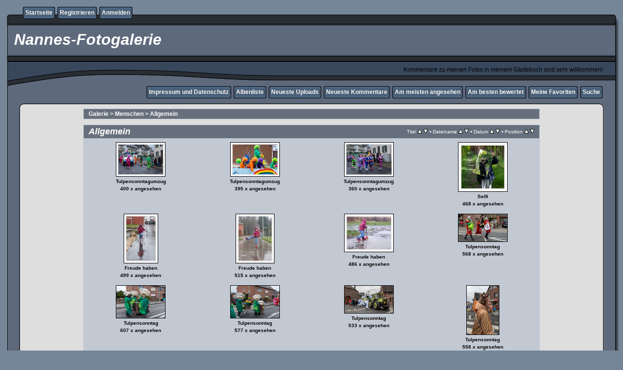

--- FILE ---
content_type: text/html; charset=utf-8
request_url: https://www.nannes-fotogalerie.de/galerie/thumbnails.php?album=8&page=2
body_size: 3708
content:
<!DOCTYPE html PUBLIC "-//W3C//DTD XHTML 1.0 Transitional//EN" "http://www.w3.org/TR/xhtml1/DTD/xhtml1-transitional.dtd">
<html xmlns="http://www.w3.org/1999/xhtml" xml:lang="en" lang="en" dir="ltr">
<head>
<meta http-equiv="Content-Type" content="text/html; charset=utf-8" />
<meta http-equiv="Pragma" content="no-cache" />
<title>Allgemein - Nannes-Fotogalerie</title>

<link rel="stylesheet" href="css/coppermine.css" type="text/css" />
<link rel="stylesheet" href="themes/rainy_day/style.css" type="text/css" />
<link rel="shortcut icon" href="favicon.ico" />
<script type="text/javascript">
/* <![CDATA[ */
    var js_vars = {"site_url":"https:\/\/www.nannes-fotogalerie.de\/galerie","debug":false,"icon_dir":"images\/icons\/","lang_close":"Schlie\u00dfen","icon_close_path":"images\/icons\/close.png","sort_vars":{"aid":8,"page":2,"sort_name":"Dateiname","sort_title":"Titel","sort_date":"Datum","sort_position":"Position","sort_ta":"Aufsteigend nach Titel sortieren","sort_td":"Absteigend nach Titel sortieren","sort_na":"Aufsteigend nach Name sortieren","sort_nd":"Absteigend nach Name sortieren","sort_da":"Aufsteigend nach Datum sortieren","sort_dd":"Absteigend nach Datum sortieren","sort_pa":"Aufsteigend nach Position sortieren","sort_pd":"Absteigend nach Position sortieren"}};
/* ]]> */
</script>
<script type="text/javascript" src="js/jquery-1.12.4.js"></script>
<script type="text/javascript" src="js/jquery-migrate-1.4.1.js"></script>
<script type="text/javascript" src="js/scripts.js"></script>
<script type="text/javascript" src="js/jquery.greybox.js"></script>
<script type="text/javascript" src="js/jquery.elastic.js"></script>
<script type="text/javascript" src="js/thumbnails.js"></script>

</head>
<body>
  

  <table border="0" cellpadding="0" cellspacing="0" width="100%">
    <tr>
      <td>
        <table border="0" cellpadding="0" cellspacing="0" width="100%">
          <tr>
            <td style="background-image:url(themes/rainy_day/images/template_r1_c1.gif)">
              <img src="images/spacer.gif" width="42" height="53" border="0" alt="" />
            </td>
            <td width="100%" style="background-image:url(themes/rainy_day/images/template_r1_c5.gif)">
                <div class="topmenu">
          <table border="0" cellpadding="0" cellspacing="0">
                  <tr>
  <!-- BEGIN home -->
  <td><img src="images/spacer.gif" width="5" height="25" border="0" alt="" /></td>
  <td><img src="themes/rainy_day/images/button1_r1_c1.gif" width="5" height="25" border="0" alt="" /></td>
  <td style="background-image:url(themes/rainy_day/images/button1_r1_c2.gif)">
          <a href="https://www.nannes-fotogalerie.de/index.html" title="Gehe zur Startseite">Startseite</a>
  </td>
  <td><img src="themes/rainy_day/images/button1_r1_c3.gif" width="5" height="25" border="0" alt="" /></td>
<!-- END home --><!-- BEGIN register -->
  <td><img src="images/spacer.gif" width="5" height="25" border="0" alt="" /></td>
  <td><img src="themes/rainy_day/images/button1_r1_c1.gif" width="5" height="25" border="0" alt="" /></td>
  <td style="background-image:url(themes/rainy_day/images/button1_r1_c2.gif)">
          <a href="register.php" title="Erzeuge ein Benutzerkonto">Registrieren</a>
  </td>
  <td><img src="themes/rainy_day/images/button1_r1_c3.gif" width="5" height="25" border="0" alt="" /></td>
<!-- END register --><!-- BEGIN login -->
  <td><img src="images/spacer.gif" width="5" height="25" border="0" alt="" /></td>
  <td><img src="themes/rainy_day/images/button1_r1_c1.gif" width="5" height="25" border="0" alt="" /></td>
  <td style="background-image:url(themes/rainy_day/images/button1_r1_c2.gif)">
          <a href="login.php?referer=thumbnails.php%3Falbum%3D8%26page%3D2" title="Melde mich an">Anmelden</a>
  </td>
  <td><img src="themes/rainy_day/images/button1_r1_c3.gif" width="5" height="25" border="0" alt="" /></td>
<!-- END login -->
                  </tr>
          </table>
  </div>
            </td>
            <td style="background-image:url(themes/rainy_day/images/template_r1_c6.gif)">
              <img src="images/spacer.gif" width="42" height="53" border="0" alt="" />
            </td>
          </tr>
        </table>
      </td>
    </tr>
    <tr>
      <td>
        <table border="0" cellpadding="0" cellspacing="0" width="100%">
          <tr>
            <td style="background-image:url(themes/rainy_day/images/template_r2_c1.gif);background-repeat:repeat-y">
              <img src="images/spacer.gif" width="18" height="57" border="0" alt="" />
            </td>
            <td width="100%" style="background-image:url(themes/rainy_day/images/template_r2_c2.gif)">
                <h1>&nbsp;Nannes-Fotogalerie</h1>
            </td>
            <td style="background-image:url(themes/rainy_day/images/template_r2_c10.gif);background-repeat:repeat-y">
              <img src="images/spacer.gif" width="16" height="57" border="0" alt="" />
            </td>
          </tr>
        </table>
      </td>
    </tr>
    <tr>
      <td>
        <table border="0" cellpadding="0" cellspacing="0" width="100%">
          <tr>
            <td style="background-image:url(themes/rainy_day/images/template_r3_c1.gif)">
              <img src="images/spacer.gif" width="560" height="67" border="0" alt="" />
            </td>
            <td width="100%" style="background-image:url(themes/rainy_day/images/template_r3_c7.gif)" align="right">
              Kommentare zu meinen Fotos in meinem Gästebuch sind sehr willkommen!
            </td>
            <td style="background-image:url(themes/rainy_day/images/template_r3_c9.gif)">
              <img src="images/spacer.gif" width="42" height="67" border="0" alt="" />
            </td>
          </tr>
        </table>
      </td>
    </tr>
    <tr>
      <td>
        <table border="0" cellpadding="0" cellspacing="0" width="100%">
          <tr>
            <td style="background-image:url(themes/rainy_day/images/template_r4_c1.gif)">
              <img src="images/spacer.gif" width="42" height="26" border="0" alt="" />
            </td>
            <td width="100%" align="right" style="background-image:url(themes/rainy_day/images/template_r4_c3.gif)">
                <div class="topmenu">
          <table border="0" cellpadding="0" cellspacing="0">
                  <tr>
  <!-- BEGIN custom_link -->
  <td><img src="images/spacer.gif" width="5" height="25" border="0" alt="" /></td>
  <td><img src="themes/rainy_day/images/button1_r1_c1.gif" width="5" height="25" border="0" alt="" /></td>
  <td style="background-image:url(themes/rainy_day/images/button1_r1_c2.gif)">
          <a href="../impress.html" title="Impressum und Datenschutz">Impressum und Datenschutz</a>
  </td>
  <td><img src="themes/rainy_day/images/button1_r1_c3.gif" width="5" height="25" border="0" alt="" /></td>
<!-- END custom_link --><!-- BEGIN album_list -->
  <td><img src="images/spacer.gif" width="5" height="25" border="0" alt="" /></td>
  <td><img src="themes/rainy_day/images/button1_r1_c1.gif" width="5" height="25" border="0" alt="" /></td>
  <td style="background-image:url(themes/rainy_day/images/button1_r1_c2.gif)">
          <a href="index.php?cat=7" title="Gehe zur Albenliste">Albenliste</a>
  </td>
  <td><img src="themes/rainy_day/images/button1_r1_c3.gif" width="5" height="25" border="0" alt="" /></td>
<!-- END album_list --><!-- BEGIN lastup -->
  <td><img src="images/spacer.gif" width="5" height="25" border="0" alt="" /></td>
  <td><img src="themes/rainy_day/images/button1_r1_c1.gif" width="5" height="25" border="0" alt="" /></td>
  <td style="background-image:url(themes/rainy_day/images/button1_r1_c2.gif)">
          <a href="thumbnails.php?album=lastup&amp;cat=-8" title="Zeige neueste Uploads an">Neueste Uploads</a>
  </td>
  <td><img src="themes/rainy_day/images/button1_r1_c3.gif" width="5" height="25" border="0" alt="" /></td>
<!-- END lastup --><!-- BEGIN lastcom -->
  <td><img src="images/spacer.gif" width="5" height="25" border="0" alt="" /></td>
  <td><img src="themes/rainy_day/images/button1_r1_c1.gif" width="5" height="25" border="0" alt="" /></td>
  <td style="background-image:url(themes/rainy_day/images/button1_r1_c2.gif)">
          <a href="thumbnails.php?album=lastcom&amp;cat=-8" title="Zeige die neuesten Kommentare an">Neueste Kommentare</a>
  </td>
  <td><img src="themes/rainy_day/images/button1_r1_c3.gif" width="5" height="25" border="0" alt="" /></td>
<!-- END lastcom --><!-- BEGIN topn -->
  <td><img src="images/spacer.gif" width="5" height="25" border="0" alt="" /></td>
  <td><img src="themes/rainy_day/images/button1_r1_c1.gif" width="5" height="25" border="0" alt="" /></td>
  <td style="background-image:url(themes/rainy_day/images/button1_r1_c2.gif)">
          <a href="thumbnails.php?album=topn&amp;cat=-8" title="Zeige die am meisten angesehenen Dateien an">Am meisten angesehen</a>
  </td>
  <td><img src="themes/rainy_day/images/button1_r1_c3.gif" width="5" height="25" border="0" alt="" /></td>
<!-- END topn --><!-- BEGIN toprated -->
  <td><img src="images/spacer.gif" width="5" height="25" border="0" alt="" /></td>
  <td><img src="themes/rainy_day/images/button1_r1_c1.gif" width="5" height="25" border="0" alt="" /></td>
  <td style="background-image:url(themes/rainy_day/images/button1_r1_c2.gif)">
          <a href="thumbnails.php?album=toprated&amp;cat=-8" title="Zeige die am besten bewerteten Dateien an">Am besten bewertet</a>
  </td>
  <td><img src="themes/rainy_day/images/button1_r1_c3.gif" width="5" height="25" border="0" alt="" /></td>
<!-- END toprated --><!-- BEGIN favpics -->
  <td><img src="images/spacer.gif" width="5" height="25" border="0" alt="" /></td>
  <td><img src="themes/rainy_day/images/button1_r1_c1.gif" width="5" height="25" border="0" alt="" /></td>
  <td style="background-image:url(themes/rainy_day/images/button1_r1_c2.gif)">
          <a href="thumbnails.php?album=favpics" title="Zeige meine Favoriten an">Meine Favoriten</a>
  </td>
  <td><img src="themes/rainy_day/images/button1_r1_c3.gif" width="5" height="25" border="0" alt="" /></td>
<!-- END favpics --><!-- BEGIN search -->
  <td><img src="images/spacer.gif" width="5" height="25" border="0" alt="" /></td>
  <td><img src="themes/rainy_day/images/button1_r1_c1.gif" width="5" height="25" border="0" alt="" /></td>
  <td style="background-image:url(themes/rainy_day/images/button1_r1_c2.gif)">
          <a href="search.php" title="Durchsuche die Galerie">Suche</a>
  </td>
  <td><img src="themes/rainy_day/images/button1_r1_c3.gif" width="5" height="25" border="0" alt="" /></td>
<!-- END search -->
                  </tr>
          </table>
  </div>
            </td>
            <td style="background-image:url(themes/rainy_day/images/template_r4_c9.gif)">
              <img src="images/spacer.gif" width="42" height="26" border="0" alt="" />
            </td>
          </tr>
        </table>
      </td>
    </tr>
    <tr>
      <td>
        <table border="0" cellpadding="0" cellspacing="0" width="100%">
          <tr>
            <td style="background-image:url(themes/rainy_day/images/template_r5_c1.gif)">
              <img src="images/spacer.gif" width="42" height="18" border="0" alt="" />
            </td>
            <td style="background-image:url(themes/rainy_day/images/template_r5_c3.gif)">
              <img src="images/spacer.gif" width="14" height="18" border="0" alt="" />
            </td>
            <td width="100%" style="background-image:url(themes/rainy_day/images/template_r5_c4.gif)">
            </td>
            <td style="background-image:url(themes/rainy_day/images/template_r5_c8.gif)">
              <img src="images/spacer.gif" width="14" height="18" border="0" alt="" />
            </td>
            <td style="background-image:url(themes/rainy_day/images/template_r5_c9.gif)">
              <img src="images/spacer.gif" width="42" height="18" border="0" alt="" />
            </td>
          </tr>
        </table>
      </td>
    </tr>
    <tr>
      <td>
        <table border="0" cellpadding="0" cellspacing="0" width="100%">
          <tr>
            <td style="background-image:url(themes/rainy_day/images/template_r6_c1.gif)">
              <img src="themes/rainy_day/images/template_r6_c1.gif" width="42" height="328" border="0" alt="" />
            </td>
            <td width="100%" style="background-image:url(themes/rainy_day/images/template_r6_c3.gif);padding-left: 10px; padding-right: 10px;">
              
              
              
<!-- Start standard table -->
<table align="center" width="80%" cellspacing="1" cellpadding="0" class="maintable ">

        <tr>
            <td colspan="3" align="left" class="tableh1">
                <span class="statlink"><a href="index.php">Galerie</a> > <a href="index.php?cat=7">Menschen</a> > <a href="thumbnails.php?album=8">Allgemein</a></span>
            </td>
        </tr>
</table>
<!-- End standard table -->

        <img src="images/spacer.gif" width="1" height="7" border="" alt="" /><br />

<!-- Start standard table -->
<table align="center" width="80%" cellspacing="1" cellpadding="0" class="maintable ">
        <tr>
                <td class="tableh1" colspan="4">
        <table width="100%" cellpadding="0" cellspacing="0" border="0">
            <tr>
                <td style="vertical-align:top" class="statlink">
                    <h2>Allgemein</h2>
                </td>
                <td style="text-align:right;" class="sortorder_cell" id="sortorder_cell">

                    <!-- Use JavaScript to display the sorting options only to humans, but hide them from search engines to avoid double-content indexing (js/thumbnails.js) -->
                </td>
            </tr>
        </table>
</td>
        </tr>

        <tr>

        <td valign="top" class="thumbnails" width ="25%" align="center">
                <table width="100%" cellpadding="0" cellspacing="0">
                        <tr>
                                <td align="center">
                                        <a href="displayimage.php?album=8&amp;pid=12790#top_display_media"><img src="albums/userpics/10002/thumb_7Tulpensonntagumzug_04.jpg" class="image thumbnail" width="100" height="69" border="0" alt="7Tulpensonntagumzug_04.jpg" title="Dateiname=7Tulpensonntagumzug_04.jpg
Dateigröße=904KB
Abmessungen: 1200x832
hinzugefügt am: 20. Februar 2023" /><br /></a>
                                        <span class="thumb_title thumb_title_title">Tulpensonntagumzug</span><span class="thumb_title thumb_title_views">400 x angesehen</span>
                                        
                                </td>
                        </tr>
                </table>
        </td>

        <td valign="top" class="thumbnails" width ="25%" align="center">
                <table width="100%" cellpadding="0" cellspacing="0">
                        <tr>
                                <td align="center">
                                        <a href="displayimage.php?album=8&amp;pid=12789#top_display_media"><img src="albums/userpics/10002/thumb_8Tulpensonntagumzug_22.jpg" class="image thumbnail" width="100" height="69" border="0" alt="8Tulpensonntagumzug_22.jpg" title="Dateiname=8Tulpensonntagumzug_22.jpg
Dateigröße=922KB
Abmessungen: 1200x832
hinzugefügt am: 20. Februar 2023" /><br /></a>
                                        <span class="thumb_title thumb_title_title">Tulpensonntagumzug</span><span class="thumb_title thumb_title_views">395 x angesehen</span>
                                        
                                </td>
                        </tr>
                </table>
        </td>

        <td valign="top" class="thumbnails" width ="25%" align="center">
                <table width="100%" cellpadding="0" cellspacing="0">
                        <tr>
                                <td align="center">
                                        <a href="displayimage.php?album=8&amp;pid=12788#top_display_media"><img src="albums/userpics/10002/thumb_9Tulpensonntagumzug_08.jpg" class="image thumbnail" width="100" height="69" border="0" alt="9Tulpensonntagumzug_08.jpg" title="Dateiname=9Tulpensonntagumzug_08.jpg
Dateigröße=916KB
Abmessungen: 1200x829
hinzugefügt am: 20. Februar 2023" /><br /></a>
                                        <span class="thumb_title thumb_title_title">Tulpensonntagumzug</span><span class="thumb_title thumb_title_views">360 x angesehen</span>
                                        
                                </td>
                        </tr>
                </table>
        </td>

        <td valign="top" class="thumbnails" width ="25%" align="center">
                <table width="100%" cellpadding="0" cellspacing="0">
                        <tr>
                                <td align="center">
                                        <a href="displayimage.php?album=8&amp;pid=9278#top_display_media"><img src="albums/userpics/10002/thumb_2021_05_Selfi_in_der_Baumschule_A_01.jpg" class="image thumbnail" width="100" height="100" border="0" alt="2021_05_Selfi_in_der_Baumschule_A_01.jpg" title="Dateiname=2021_05_Selfi_in_der_Baumschule_A_01.jpg
Dateigröße=1210KB
Abmessungen: 1200x1200
hinzugefügt am: 29. Mai 2021" /><br /></a>
                                        <span class="thumb_title thumb_title_title">Selfi </span><span class="thumb_title thumb_title_views">468 x angesehen</span>
                                        
                                </td>
                        </tr>
                </table>
        </td>

        </tr>
        <tr>

        <td valign="top" class="thumbnails" width ="25%" align="center">
                <table width="100%" cellpadding="0" cellspacing="0">
                        <tr>
                                <td align="center">
                                        <a href="displayimage.php?album=8&amp;pid=8672#top_display_media"><img src="albums/userpics/10002/thumb_2021_01_Shitwetter_02.jpg" class="image thumbnail" width="69" height="100" border="0" alt="2021_01_Shitwetter_02.jpg" title="Dateiname=2021_01_Shitwetter_02.jpg
Dateigröße=547KB
Abmessungen: 837x1200
hinzugefügt am: 07. Februar 2021" /><br /></a>
                                        <span class="thumb_title thumb_title_title">Freude haben</span><span class="thumb_title thumb_title_views">499 x angesehen</span>
                                        
                                </td>
                        </tr>
                </table>
        </td>

        <td valign="top" class="thumbnails" width ="25%" align="center">
                <table width="100%" cellpadding="0" cellspacing="0">
                        <tr>
                                <td align="center">
                                        <a href="displayimage.php?album=8&amp;pid=8671#top_display_media"><img src="albums/userpics/10002/thumb_2021_01_Shitwetter_23.jpg" class="image thumbnail" width="78" height="100" border="0" alt="2021_01_Shitwetter_23.jpg" title="Dateiname=2021_01_Shitwetter_23.jpg
Dateigröße=890KB
Abmessungen: 936x1200
hinzugefügt am: 07. Februar 2021" /><br /></a>
                                        <span class="thumb_title thumb_title_title">Freude haben</span><span class="thumb_title thumb_title_views">515 x angesehen</span>
                                        
                                </td>
                        </tr>
                </table>
        </td>

        <td valign="top" class="thumbnails" width ="25%" align="center">
                <table width="100%" cellpadding="0" cellspacing="0">
                        <tr>
                                <td align="center">
                                        <a href="displayimage.php?album=8&amp;pid=8670#top_display_media"><img src="albums/userpics/10002/thumb_2021_01_Shitwetter_38.jpg" class="image thumbnail" width="100" height="77" border="0" alt="2021_01_Shitwetter_38.jpg" title="Dateiname=2021_01_Shitwetter_38.jpg
Dateigröße=878KB
Abmessungen: 1200x935
hinzugefügt am: 07. Februar 2021" /><br /></a>
                                        <span class="thumb_title thumb_title_title">Freude haben</span><span class="thumb_title thumb_title_views">486 x angesehen</span>
                                        
                                </td>
                        </tr>
                </table>
        </td>

        <td valign="top" class="thumbnails" width ="25%" align="center">
                <table width="100%" cellpadding="0" cellspacing="0">
                        <tr>
                                <td align="center">
                                        <a href="displayimage.php?album=8&amp;pid=6464#top_display_media"><img src="albums/userpics/10002/thumb_Tulpensonntag_Zug_15.jpg" class="image thumbnail" width="100" height="56" border="0" alt="Tulpensonntag_Zug_15.jpg" title="Dateiname=Tulpensonntag_Zug_15.jpg
Dateigröße=654KB
Abmessungen: 1024x576
hinzugefügt am: 04. März 2019" /><br /></a>
                                        <span class="thumb_title thumb_title_title">Tulpensonntag</span><span class="thumb_title thumb_title_views">568 x angesehen</span>
                                        
                                </td>
                        </tr>
                </table>
        </td>

        </tr>
        <tr>

        <td valign="top" class="thumbnails" width ="25%" align="center">
                <table width="100%" cellpadding="0" cellspacing="0">
                        <tr>
                                <td align="center">
                                        <a href="displayimage.php?album=8&amp;pid=6463#top_display_media"><img src="albums/userpics/10002/thumb_Tulpensonntag_Trudi__02.jpg" class="image thumbnail" width="100" height="66" border="0" alt="Tulpensonntag_Trudi__02.jpg" title="Dateiname=Tulpensonntag_Trudi__02.jpg
Dateigröße=694KB
Abmessungen: 1024x683
hinzugefügt am: 04. März 2019" /><br /></a>
                                        <span class="thumb_title thumb_title_title">Tulpensonntag</span><span class="thumb_title thumb_title_views">607 x angesehen</span>
                                        
                                </td>
                        </tr>
                </table>
        </td>

        <td valign="top" class="thumbnails" width ="25%" align="center">
                <table width="100%" cellpadding="0" cellspacing="0">
                        <tr>
                                <td align="center">
                                        <a href="displayimage.php?album=8&amp;pid=6462#top_display_media"><img src="albums/userpics/10002/thumb_IMG_0304.jpg" class="image thumbnail" width="100" height="66" border="0" alt="IMG_0304.jpg" title="Dateiname=IMG_0304.jpg
Dateigröße=740KB
Abmessungen: 1024x683
hinzugefügt am: 04. März 2019" /><br /></a>
                                        <span class="thumb_title thumb_title_title">Tulpensonntag</span><span class="thumb_title thumb_title_views">577 x angesehen</span>
                                        
                                </td>
                        </tr>
                </table>
        </td>

        <td valign="top" class="thumbnails" width ="25%" align="center">
                <table width="100%" cellpadding="0" cellspacing="0">
                        <tr>
                                <td align="center">
                                        <a href="displayimage.php?album=8&amp;pid=6461#top_display_media"><img src="albums/userpics/10002/thumb_Tulpensonntag_Zug_12.jpg" class="image thumbnail" width="100" height="56" border="0" alt="Tulpensonntag_Zug_12.jpg" title="Dateiname=Tulpensonntag_Zug_12.jpg
Dateigröße=600KB
Abmessungen: 1024x576
hinzugefügt am: 04. März 2019" /><br /></a>
                                        <span class="thumb_title thumb_title_title">Tulpensonntag</span><span class="thumb_title thumb_title_views">533 x angesehen</span>
                                        
                                </td>
                        </tr>
                </table>
        </td>

        <td valign="top" class="thumbnails" width ="25%" align="center">
                <table width="100%" cellpadding="0" cellspacing="0">
                        <tr>
                                <td align="center">
                                        <a href="displayimage.php?album=8&amp;pid=6460#top_display_media"><img src="albums/userpics/10002/thumb_Tulpensonntag_Zug_10.jpg" class="image thumbnail" width="66" height="100" border="0" alt="Tulpensonntag_Zug_10.jpg" title="Dateiname=Tulpensonntag_Zug_10.jpg
Dateigröße=580KB
Abmessungen: 683x1024
hinzugefügt am: 04. März 2019" /><br /></a>
                                        <span class="thumb_title thumb_title_title">Tulpensonntag</span><span class="thumb_title thumb_title_views">558 x angesehen</span>
                                        
                                </td>
                        </tr>
                </table>
        </td>

        </tr>
        <tr>

        <td valign="top" class="thumbnails" width ="25%" align="center">
                <table width="100%" cellpadding="0" cellspacing="0">
                        <tr>
                                <td align="center">
                                        <a href="displayimage.php?album=8&amp;pid=6459#top_display_media"><img src="albums/userpics/10002/thumb_Tulpensonntag_Zug_06.jpg" class="image thumbnail" width="66" height="100" border="0" alt="Tulpensonntag_Zug_06.jpg" title="Dateiname=Tulpensonntag_Zug_06.jpg
Dateigröße=613KB
Abmessungen: 683x1024
hinzugefügt am: 03. März 2019" /><br /></a>
                                        <span class="thumb_title thumb_title_title">Tulpensonntag</span><span class="thumb_title thumb_title_views">628 x angesehen</span>
                                        
                                </td>
                        </tr>
                </table>
        </td>

        <td valign="top" class="thumbnails" width ="25%" align="center">
                <table width="100%" cellpadding="0" cellspacing="0">
                        <tr>
                                <td align="center">
                                        <a href="displayimage.php?album=8&amp;pid=6458#top_display_media"><img src="albums/userpics/10002/thumb_Tulpensonntag_Zug_02.jpg" class="image thumbnail" width="100" height="66" border="0" alt="Tulpensonntag_Zug_02.jpg" title="Dateiname=Tulpensonntag_Zug_02.jpg
Dateigröße=773KB
Abmessungen: 1024x683
hinzugefügt am: 03. März 2019" /><br /></a>
                                        <span class="thumb_title thumb_title_title">Tulpensonntag</span><span class="thumb_title thumb_title_views">601 x angesehen</span>
                                        
                                </td>
                        </tr>
                </table>
        </td>

        <td valign="top" class="thumbnails" width ="25%" align="center">
                <table width="100%" cellpadding="0" cellspacing="0">
                        <tr>
                                <td align="center">
                                        <a href="displayimage.php?album=8&amp;pid=6457#top_display_media"><img src="albums/userpics/10002/thumb_Tulpensonntag_Zug_01.jpg" class="image thumbnail" width="66" height="100" border="0" alt="Tulpensonntag_Zug_01.jpg" title="Dateiname=Tulpensonntag_Zug_01.jpg
Dateigröße=729KB
Abmessungen: 683x1024
hinzugefügt am: 03. März 2019" /><br /></a>
                                        <span class="thumb_title thumb_title_title">Tulpensonntag</span><span class="thumb_title thumb_title_views">548 x angesehen</span>
                                        
                                </td>
                        </tr>
                </table>
        </td>

        <td valign="top" class="thumbnails" width ="25%" align="center">
                <table width="100%" cellpadding="0" cellspacing="0">
                        <tr>
                                <td align="center">
                                        <a href="displayimage.php?album=8&amp;pid=6456#top_display_media"><img src="albums/userpics/10002/thumb_Tulpensonntag_am_Strassenrand_01.jpg" class="image thumbnail" width="100" height="66" border="0" alt="Tulpensonntag_am_Strassenrand_01.jpg" title="Dateiname=Tulpensonntag_am_Strassenrand_01.jpg
Dateigröße=679KB
Abmessungen: 1024x683
hinzugefügt am: 03. März 2019" /><br /></a>
                                        <span class="thumb_title thumb_title_title">Tulpensonntag</span><span class="thumb_title thumb_title_views">598 x angesehen</span>
                                        
                                </td>
                        </tr>
                </table>
        </td>

        </tr>

        <tr>
                <td colspan="4" style="padding: 0px;">
                        <table width="100%" cellspacing="0" cellpadding="0">
                                <tr>
                                       <td width="100%" align="left" valign="middle" class="tableh1" style="white-space: nowrap">322 Dateien auf 21 Seite(n)</td>
<td align="center" valign="middle" style="white-space: nowrap; padding-right: 10px;" class="navmenu">            <span id="tabs_dropdown_span"></span>
            <script type="text/javascript"><!--
                $('#tabs_dropdown_span').html('Gehe zu Seite <select id="tabs_dropdown_select" onchange="if (this.options[this.selectedIndex].value != -1) { window.location.href = this.options[this.selectedIndex].value; }"><\/select>');
                for (page = 1; page <= 21; page++) {
                    var page_link = 'thumbnails.php?album=8&amp;page=%d';
                    var selected = '';
                    if (page == 2) {
                        selected = ' selected="selected"';
                    }
                    $('#tabs_dropdown_select').append('<option value="' + page_link.replace( /%d/, page ) + '"' + selected + '>' + page + '<\/option>');
                }
         --></script></td>
<td align="center" valign="middle" class="navmenu"><a href="thumbnails.php?album=8&amp;page=1"><img src="images/icons/tab_left.png" border="0" alt="" width="16" height="16" title="vorherige" class="icon" /></a></td>
<td align="center" valign="middle" class="navmenu"><a href="thumbnails.php?album=8&amp;page=1">1</a></td>
<td align="center" valign="middle" class="tableb tableb_alternate">2</td><td><img src="images/spacer.gif" width="1" height="1" border="0" alt="" /></td>
<td align="center" valign="middle" class="navmenu"><a href="thumbnails.php?album=8&amp;page=3">3</a></td>
<td><img src="images/spacer.gif" width="1" height="1" border="0" alt="" /></td>
<td align="center" valign="middle" class="navmenu"><a href="thumbnails.php?album=8&amp;page=4">4</a></td>
<td align="center" valign="middle" class="navmenu">-</td>
<td align="center" valign="middle" class="navmenu"><a href="thumbnails.php?album=8&amp;page=21">21</a></td>
<td align="center" valign="middle" class="navmenu"><a href="thumbnails.php?album=8&amp;page=3"><img src="images/icons/tab_right.png" border="0" alt="" width="16" height="16" title="nächste" class="icon" /></a></td>

                                </tr>
                        </table>
                </td>
        </tr>
</table>
<!-- End standard table -->

        <img src="images/spacer.gif" width="1" height="7" border="" alt="" /><br />

            </td>
            <td style="background-image:url(themes/rainy_day/images/template_r6_c9.gif)">
              <img src="themes/rainy_day/images/template_r6_c9.gif" width="42" height="328" border="0" alt="" />
            </td>
          </tr>
        </table>
      </td>
    </tr>
    <tr>
      <td>
        <table border="0" cellpadding="0" cellspacing="0" width="100%">
          <tr>
            <td style="background-image:url(themes/rainy_day/images/template_r7_c1.gif)">
              <img src="images/spacer.gif" width="42" height="45" border="0" alt="" />
            </td>
            <td style="background-image:url(themes/rainy_day/images/template_r7_c3.gif)">
              <img src="images/spacer.gif" width="208" height="45" border="0" alt="" />
            </td>
            <td width="100%" style="background-image:url(themes/rainy_day/images/template_r7_c5.gif)">&nbsp;
            </td>
            <td style="background-image:url(themes/rainy_day/images/template_r7_c6.gif)">
              <img src="images/spacer.gif" width="208" height="45" border="0" alt="" />
            </td>
            <td style="background-image:url(themes/rainy_day/images/template_r7_c9.gif)">
              <img src="images/spacer.gif" width="42" height="45" border="0" alt="" />
            </td>
          </tr>
        </table>
      </td>
    </tr>
  </table>

  <br />
  
  
  
<div class="footer" align="center" style="padding:10px;display:block;visibility:visible; font-family: Verdana,Arial,sans-serif;">Powered by <a href="https://coppermine-gallery.com/" title="Coppermine Photo Gallery" rel="external">Coppermine Photo Gallery</a></div>
<!--Coppermine Photo Gallery 1.6.27 (stable)-->
</body>
</html>